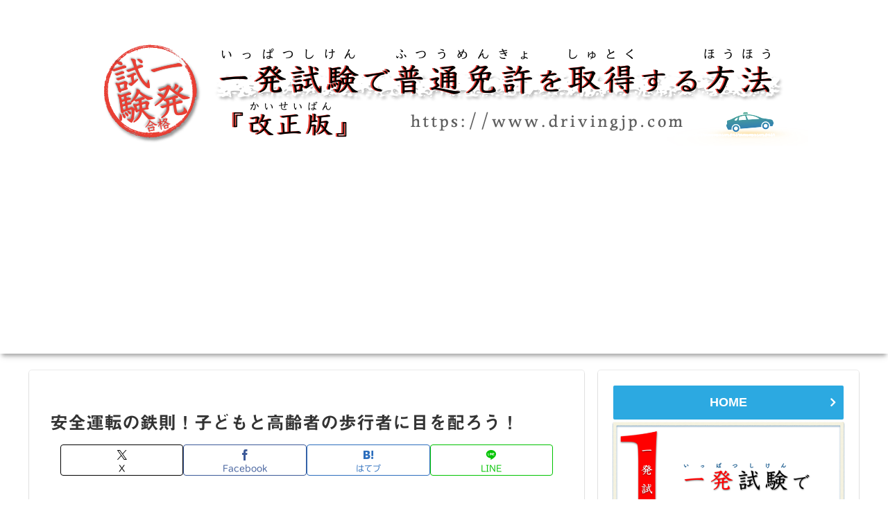

--- FILE ---
content_type: text/html; charset=utf-8
request_url: https://www.google.com/recaptcha/api2/aframe
body_size: 267
content:
<!DOCTYPE HTML><html><head><meta http-equiv="content-type" content="text/html; charset=UTF-8"></head><body><script nonce="OufRzyrvKE6yG4-m2TolmQ">/** Anti-fraud and anti-abuse applications only. See google.com/recaptcha */ try{var clients={'sodar':'https://pagead2.googlesyndication.com/pagead/sodar?'};window.addEventListener("message",function(a){try{if(a.source===window.parent){var b=JSON.parse(a.data);var c=clients[b['id']];if(c){var d=document.createElement('img');d.src=c+b['params']+'&rc='+(localStorage.getItem("rc::a")?sessionStorage.getItem("rc::b"):"");window.document.body.appendChild(d);sessionStorage.setItem("rc::e",parseInt(sessionStorage.getItem("rc::e")||0)+1);localStorage.setItem("rc::h",'1764237890507');}}}catch(b){}});window.parent.postMessage("_grecaptcha_ready", "*");}catch(b){}</script></body></html>